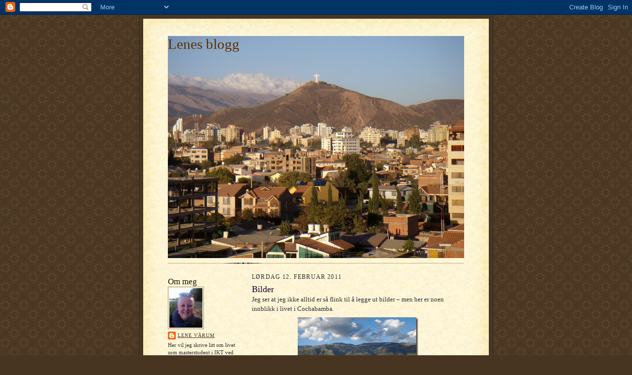

--- FILE ---
content_type: text/html; charset=UTF-8
request_url: https://lenevarum.blogspot.com/2011/02/bilder.html
body_size: 12977
content:
<!DOCTYPE html>
<html dir='ltr'>
<head>
<link href='https://www.blogger.com/static/v1/widgets/2944754296-widget_css_bundle.css' rel='stylesheet' type='text/css'/>
<meta content='text/html; charset=UTF-8' http-equiv='Content-Type'/>
<meta content='blogger' name='generator'/>
<link href='https://lenevarum.blogspot.com/favicon.ico' rel='icon' type='image/x-icon'/>
<link href='http://lenevarum.blogspot.com/2011/02/bilder.html' rel='canonical'/>
<link rel="alternate" type="application/atom+xml" title="Lenes blogg - Atom" href="https://lenevarum.blogspot.com/feeds/posts/default" />
<link rel="alternate" type="application/rss+xml" title="Lenes blogg - RSS" href="https://lenevarum.blogspot.com/feeds/posts/default?alt=rss" />
<link rel="service.post" type="application/atom+xml" title="Lenes blogg - Atom" href="https://www.blogger.com/feeds/8881964533639194510/posts/default" />

<link rel="alternate" type="application/atom+xml" title="Lenes blogg - Atom" href="https://lenevarum.blogspot.com/feeds/7347811701652429027/comments/default" />
<!--Can't find substitution for tag [blog.ieCssRetrofitLinks]-->
<link href='https://blogger.googleusercontent.com/img/b/R29vZ2xl/AVvXsEiJfxSW-Egle0SL8x6S4KjV-sakJDfv1EV82wJqUZ7F6Hn_lf3sgVB2gBPHsSQ0Ccidq84zKX8L7meaZH7r_opJCno3Bu-PRtylsIWTm6PM43AHUH_GBhxaCgmjl66iBwH_E9XUtwrroFw/?imgmax=800' rel='image_src'/>
<meta content='http://lenevarum.blogspot.com/2011/02/bilder.html' property='og:url'/>
<meta content='Bilder' property='og:title'/>
<meta content='Jeg ser at jeg ikke alltid er så flink til å legge ut bilder – men her er noen innblikk i livet i Cochabamba.     Utsikt fra stue-balkongen ...' property='og:description'/>
<meta content='https://blogger.googleusercontent.com/img/b/R29vZ2xl/AVvXsEiJfxSW-Egle0SL8x6S4KjV-sakJDfv1EV82wJqUZ7F6Hn_lf3sgVB2gBPHsSQ0Ccidq84zKX8L7meaZH7r_opJCno3Bu-PRtylsIWTm6PM43AHUH_GBhxaCgmjl66iBwH_E9XUtwrroFw/w1200-h630-p-k-no-nu/?imgmax=800' property='og:image'/>
<title>Lenes blogg: Bilder</title>
<style id='page-skin-1' type='text/css'><!--
/*
-----------------------------------------------------
Blogger Template Style Sheet
Name:     Scribe
Date:     27 Feb 2004
Updated by: Blogger Team
------------------------------------------------------ */
/* Defaults
----------------------------------------------- */
body {
margin:0;
padding:0;
font-size: small;
text-align:center;
color:#29303b;
line-height:1.3em;
background:#483521 url("https://resources.blogblog.com/blogblog/data/scribe/bg.gif") repeat;
}
blockquote {
font-style:italic;
padding:0 32px;
line-height:1.6;
margin-top:0;
margin-right:0;
margin-bottom:.6em;
margin-left:0;
}
p {
margin:0;
padding:0;
}
abbr, acronym {
cursor:help;
font-style:normal;
}
code {
font-size: 90%;
white-space:normal;
color:#666;
}
hr {display:none;}
img {border:0;}
/* Link styles */
a:link {
color:#473624;
text-decoration:underline;
}
a:visited {
color: #956839;
text-decoration:underline;
}
a:hover {
color: #956839;
text-decoration:underline;
}
a:active {
color: #956839;
}
/* Layout
----------------------------------------------- */
#outer-wrapper {
background-color:#473624;
border-left:1px solid #332A24;
border-right:1px solid #332A24;
width:700px;
margin:0px auto;
padding:8px;
text-align:center;
font: normal normal 100% Georgia, Times New Roman,Sans-Serif;;
}
#main-top {
width:700px;
height:49px;
background:#FFF3DB url("https://resources.blogblog.com/blogblog/data/scribe/bg_paper_top.jpg") no-repeat top left;
margin:0px;
padding:0px;
display:block;
}
#main-bot {
width:700px;
height:81px;
background:#FFF3DB url("https://resources.blogblog.com/blogblog/data/scribe/bg_paper_bot.jpg") no-repeat top left;
margin:0;
padding:0;
display:block;
}
#wrap2 {
width:700px;
background:#FFF3DB url("https://resources.blogblog.com/blogblog/data/scribe/bg_paper_mid.jpg") repeat-y;
margin-top: -14px;
margin-right: 0px;
margin-bottom: 0px;
margin-left: 0px;
text-align:left;
display:block;
}
#wrap3 {
padding:0 50px;
}
.Header {
}
h1 {
margin:0;
padding-top:0;
padding-right:0;
padding-bottom:6px;
padding-left:0;
font: normal normal 225% Georgia, Times New Roman,sans-serif;
color: #612e00;
}
h1 a:link {
text-decoration:none;
color: #612e00;
}
h1 a:visited {
text-decoration:none;
}
h1 a:hover {
border:0;
text-decoration:none;
}
.Header .description {
margin:0;
padding:0;
line-height:1.5em;
color: #29303B;
font: italic normal 100% Georgia, Times New Roman, sans-serif;
}
#sidebar-wrapper {
clear:left;
}
#main {
width:430px;
float:right;
padding:8px 0;
margin:0;
word-wrap: break-word; /* fix for long text breaking sidebar float in IE */
overflow: hidden;     /* fix for long non-text content breaking IE sidebar float */
}
#sidebar {
width:150px;
float:left;
padding:8px 0;
margin:0;
word-wrap: break-word; /* fix for long text breaking sidebar float in IE */
overflow: hidden;     /* fix for long non-text content breaking IE sidebar float */
}
#footer {
clear:both;
background:url("https://resources.blogblog.com/blogblog/data/scribe/divider.gif") no-repeat top left;
padding-top:10px;
_padding-top:6px; /* IE Windows target */
}
#footer p {
line-height:1.5em;
font-size:75%;
}
/* Typography :: Main entry
----------------------------------------------- */
h2.date-header {
font-weight:normal;
text-transform:uppercase;
letter-spacing:.1em;
font-size:90%;
margin:0;
padding:0;
}
.post {
margin-top:8px;
margin-right:0;
margin-bottom:24px;
margin-left:0;
}
.post h3 {
font-weight:normal;
font-size:140%;
color:#1b0431;
margin:0;
padding:0;
}
.post h3 a {
color: #1b0431;
}
.post-body p {
line-height:1.5em;
margin-top:0;
margin-right:0;
margin-bottom:.6em;
margin-left:0;
}
.post-footer {
font-family: Verdana, sans-serif;
font-size:74%;
border-top:1px solid #BFB186;
padding-top:6px;
}
.post-footer a {
margin-right: 6px;
}
.post ul {
margin:0;
padding:0;
}
.post li {
line-height:1.5em;
list-style:none;
background:url("https://resources.blogblog.com/blogblog/data/scribe/list_icon.gif") no-repeat left .3em;
vertical-align:top;
padding-top: 0;
padding-right: 0;
padding-bottom: .6em;
padding-left: 17px;
margin:0;
}
.feed-links {
clear: both;
line-height: 2.5em;
}
#blog-pager-newer-link {
float: left;
}
#blog-pager-older-link {
float: right;
}
#blog-pager {
text-align: center;
}
/* Typography :: Sidebar
----------------------------------------------- */
.sidebar h2 {
margin:0;
padding:0;
color:#211104;
font: normal normal 150% Georgia, Times New Roman,sans-serif;
}
.sidebar h2 img {
margin-bottom:-4px;
}
.sidebar .widget {
font-size:86%;
margin-top:6px;
margin-right:0;
margin-bottom:12px;
margin-left:0;
padding:0;
line-height: 1.4em;
}
.sidebar ul li {
list-style: none;
margin:0;
}
.sidebar ul {
margin-left: 0;
padding-left: 0;
}
/* Comments
----------------------------------------------- */
#comments {}
#comments h4 {
font-weight:normal;
font-size:120%;
color:#29303B;
margin:0;
padding:0;
}
#comments-block {
line-height:1.5em;
}
.comment-author {
background:url("https://resources.blogblog.com/blogblog/data/scribe/list_icon.gif") no-repeat 2px .35em;
margin:.5em 0 0;
padding-top:0;
padding-right:0;
padding-bottom:0;
padding-left:20px;
font-weight:bold;
}
.comment-body {
margin:0;
padding-top:0;
padding-right:0;
padding-bottom:0;
padding-left:20px;
}
.comment-body p {
font-size:100%;
margin-top:0;
margin-right:0;
margin-bottom:.2em;
margin-left:0;
}
.comment-footer {
color:#29303B;
font-size:74%;
margin:0 0 10px;
padding-top:0;
padding-right:0;
padding-bottom:.75em;
padding-left:20px;
}
.comment-footer a:link {
color:#473624;
text-decoration:underline;
}
.comment-footer a:visited {
color:#716E6C;
text-decoration:underline;
}
.comment-footer a:hover {
color:#956839;
text-decoration:underline;
}
.comment-footer a:active {
color:#956839;
text-decoration:none;
}
.deleted-comment {
font-style:italic;
color:gray;
}
/* Profile
----------------------------------------------- */
#main .profile-data {
display:inline;
}
.profile-datablock, .profile-textblock {
margin-top:0;
margin-right:0;
margin-bottom:4px;
margin-left:0;
}
.profile-data {
margin:0;
padding-top:0;
padding-right:8px;
padding-bottom:0;
padding-left:0;
text-transform:uppercase;
letter-spacing:.1em;
font-size:90%;
color:#211104;
}
.profile-img {
float: left;
margin-top: 0;
margin-right: 5px;
margin-bottom: 5px;
margin-left: 0;
border:1px solid #A2907D;
padding:2px;
}
#header .widget, #main .widget {
margin-bottom:12px;
padding-bottom:12px;
}
#header {
background:url("https://resources.blogblog.com/blogblog/data/scribe/divider.gif") no-repeat bottom left;
}
/** Page structure tweaks for layout editor wireframe */
body#layout #outer-wrapper {
margin-top: 0;
padding-top: 0;
}
body#layout #wrap2,
body#layout #wrap3 {
margin-top: 0;
}
body#layout #main-top {
display:none;
}

--></style>
<link href='https://www.blogger.com/dyn-css/authorization.css?targetBlogID=8881964533639194510&amp;zx=2dd94c70-7386-4bf9-9715-09d692849e90' media='none' onload='if(media!=&#39;all&#39;)media=&#39;all&#39;' rel='stylesheet'/><noscript><link href='https://www.blogger.com/dyn-css/authorization.css?targetBlogID=8881964533639194510&amp;zx=2dd94c70-7386-4bf9-9715-09d692849e90' rel='stylesheet'/></noscript>
<meta name='google-adsense-platform-account' content='ca-host-pub-1556223355139109'/>
<meta name='google-adsense-platform-domain' content='blogspot.com'/>

</head>
<body>
<div class='navbar section' id='navbar'><div class='widget Navbar' data-version='1' id='Navbar1'><script type="text/javascript">
    function setAttributeOnload(object, attribute, val) {
      if(window.addEventListener) {
        window.addEventListener('load',
          function(){ object[attribute] = val; }, false);
      } else {
        window.attachEvent('onload', function(){ object[attribute] = val; });
      }
    }
  </script>
<div id="navbar-iframe-container"></div>
<script type="text/javascript" src="https://apis.google.com/js/platform.js"></script>
<script type="text/javascript">
      gapi.load("gapi.iframes:gapi.iframes.style.bubble", function() {
        if (gapi.iframes && gapi.iframes.getContext) {
          gapi.iframes.getContext().openChild({
              url: 'https://www.blogger.com/navbar/8881964533639194510?po\x3d7347811701652429027\x26origin\x3dhttps://lenevarum.blogspot.com',
              where: document.getElementById("navbar-iframe-container"),
              id: "navbar-iframe"
          });
        }
      });
    </script><script type="text/javascript">
(function() {
var script = document.createElement('script');
script.type = 'text/javascript';
script.src = '//pagead2.googlesyndication.com/pagead/js/google_top_exp.js';
var head = document.getElementsByTagName('head')[0];
if (head) {
head.appendChild(script);
}})();
</script>
</div></div>
<div id='outer-wrapper'>
<div id='main-top'></div>
<!-- placeholder for image -->
<div id='wrap2'><div id='wrap3'>
<div class='header section' id='header'><div class='widget Header' data-version='1' id='Header1'>
<div id='header-inner' style='background-image: url("https://blogger.googleusercontent.com/img/b/R29vZ2xl/AVvXsEj6k3uqxI6qzo0-ZMEIKxrWnW8j3ifF2LhT0JqYDK7eZ2Z4Q0ymB0NGNfNPamp-C8-mMb546Q-DTfJgPyrCPyFZQX04H_X98iwA7PJ3UA3wNlZ1k4q-d515oYmFGb7nkZtCbpRqBj5LhbE/s600/DSCN1017.JPG"); background-position: left; min-height: 450px; _height: 450px; background-repeat: no-repeat; '>
<div class='titlewrapper' style='background: transparent'>
<h1 class='title' style='background: transparent; border-width: 0px'>
<a href='https://lenevarum.blogspot.com/'>
Lenes blogg
</a>
</h1>
</div>
<div class='descriptionwrapper'>
<p class='description'><span>
</span></p>
</div>
</div>
</div></div>
<div id='crosscol-wrapper' style='text-align:center'>
<div class='crosscol no-items section' id='crosscol'></div>
</div>
<div id='sidebar-wrapper'>
<div class='sidebar section' id='sidebar'><div class='widget Profile' data-version='1' id='Profile1'>
<h2>Om meg</h2>
<div class='widget-content'>
<a href='https://www.blogger.com/profile/06276109292425956114'><img alt='Bildet mitt' class='profile-img' height='80' src='//blogger.googleusercontent.com/img/b/R29vZ2xl/AVvXsEh2IKWbjiYzvMFDygWOD1TZ5TACqS6GXvRO8kHT2lol2IvmctXpJKUODSHf4zMgH1khCLznYsTio_E4SS1ABgTX6P1_2QjNnqoSZa-1t-fVYWbO8K8F2ixXIVauWlsF9g/s220/Lene+profil+blogg.bmp' width='67'/></a>
<dl class='profile-datablock'>
<dt class='profile-data'>
<a class='profile-name-link g-profile' href='https://www.blogger.com/profile/06276109292425956114' rel='author' style='background-image: url(//www.blogger.com/img/logo-16.png);'>
Lene Vårum
</a>
</dt>
<dd class='profile-textblock'>Her vil jeg skrive litt om livet som masterstudent i IKT ved Høgskolen i Oslo og Akershus.</dd>
</dl>
<a class='profile-link' href='https://www.blogger.com/profile/06276109292425956114' rel='author'>Vis hele profilen min</a>
<div class='clear'></div>
</div>
</div><div class='widget BlogArchive' data-version='1' id='BlogArchive1'>
<h2>Bloggarkiv</h2>
<div class='widget-content'>
<div id='ArchiveList'>
<div id='BlogArchive1_ArchiveList'>
<ul class='hierarchy'>
<li class='archivedate collapsed'>
<a class='toggle' href='javascript:void(0)'>
<span class='zippy'>

        &#9658;&#160;
      
</span>
</a>
<a class='post-count-link' href='https://lenevarum.blogspot.com/2014/'>
2014
</a>
<span class='post-count' dir='ltr'>(4)</span>
<ul class='hierarchy'>
<li class='archivedate collapsed'>
<a class='toggle' href='javascript:void(0)'>
<span class='zippy'>

        &#9658;&#160;
      
</span>
</a>
<a class='post-count-link' href='https://lenevarum.blogspot.com/2014/06/'>
juni
</a>
<span class='post-count' dir='ltr'>(1)</span>
</li>
</ul>
<ul class='hierarchy'>
<li class='archivedate collapsed'>
<a class='toggle' href='javascript:void(0)'>
<span class='zippy'>

        &#9658;&#160;
      
</span>
</a>
<a class='post-count-link' href='https://lenevarum.blogspot.com/2014/03/'>
mars
</a>
<span class='post-count' dir='ltr'>(2)</span>
</li>
</ul>
<ul class='hierarchy'>
<li class='archivedate collapsed'>
<a class='toggle' href='javascript:void(0)'>
<span class='zippy'>

        &#9658;&#160;
      
</span>
</a>
<a class='post-count-link' href='https://lenevarum.blogspot.com/2014/02/'>
februar
</a>
<span class='post-count' dir='ltr'>(1)</span>
</li>
</ul>
</li>
</ul>
<ul class='hierarchy'>
<li class='archivedate collapsed'>
<a class='toggle' href='javascript:void(0)'>
<span class='zippy'>

        &#9658;&#160;
      
</span>
</a>
<a class='post-count-link' href='https://lenevarum.blogspot.com/2013/'>
2013
</a>
<span class='post-count' dir='ltr'>(20)</span>
<ul class='hierarchy'>
<li class='archivedate collapsed'>
<a class='toggle' href='javascript:void(0)'>
<span class='zippy'>

        &#9658;&#160;
      
</span>
</a>
<a class='post-count-link' href='https://lenevarum.blogspot.com/2013/12/'>
desember
</a>
<span class='post-count' dir='ltr'>(2)</span>
</li>
</ul>
<ul class='hierarchy'>
<li class='archivedate collapsed'>
<a class='toggle' href='javascript:void(0)'>
<span class='zippy'>

        &#9658;&#160;
      
</span>
</a>
<a class='post-count-link' href='https://lenevarum.blogspot.com/2013/11/'>
november
</a>
<span class='post-count' dir='ltr'>(2)</span>
</li>
</ul>
<ul class='hierarchy'>
<li class='archivedate collapsed'>
<a class='toggle' href='javascript:void(0)'>
<span class='zippy'>

        &#9658;&#160;
      
</span>
</a>
<a class='post-count-link' href='https://lenevarum.blogspot.com/2013/05/'>
mai
</a>
<span class='post-count' dir='ltr'>(3)</span>
</li>
</ul>
<ul class='hierarchy'>
<li class='archivedate collapsed'>
<a class='toggle' href='javascript:void(0)'>
<span class='zippy'>

        &#9658;&#160;
      
</span>
</a>
<a class='post-count-link' href='https://lenevarum.blogspot.com/2013/04/'>
april
</a>
<span class='post-count' dir='ltr'>(3)</span>
</li>
</ul>
<ul class='hierarchy'>
<li class='archivedate collapsed'>
<a class='toggle' href='javascript:void(0)'>
<span class='zippy'>

        &#9658;&#160;
      
</span>
</a>
<a class='post-count-link' href='https://lenevarum.blogspot.com/2013/03/'>
mars
</a>
<span class='post-count' dir='ltr'>(3)</span>
</li>
</ul>
<ul class='hierarchy'>
<li class='archivedate collapsed'>
<a class='toggle' href='javascript:void(0)'>
<span class='zippy'>

        &#9658;&#160;
      
</span>
</a>
<a class='post-count-link' href='https://lenevarum.blogspot.com/2013/02/'>
februar
</a>
<span class='post-count' dir='ltr'>(1)</span>
</li>
</ul>
<ul class='hierarchy'>
<li class='archivedate collapsed'>
<a class='toggle' href='javascript:void(0)'>
<span class='zippy'>

        &#9658;&#160;
      
</span>
</a>
<a class='post-count-link' href='https://lenevarum.blogspot.com/2013/01/'>
januar
</a>
<span class='post-count' dir='ltr'>(6)</span>
</li>
</ul>
</li>
</ul>
<ul class='hierarchy'>
<li class='archivedate collapsed'>
<a class='toggle' href='javascript:void(0)'>
<span class='zippy'>

        &#9658;&#160;
      
</span>
</a>
<a class='post-count-link' href='https://lenevarum.blogspot.com/2012/'>
2012
</a>
<span class='post-count' dir='ltr'>(58)</span>
<ul class='hierarchy'>
<li class='archivedate collapsed'>
<a class='toggle' href='javascript:void(0)'>
<span class='zippy'>

        &#9658;&#160;
      
</span>
</a>
<a class='post-count-link' href='https://lenevarum.blogspot.com/2012/12/'>
desember
</a>
<span class='post-count' dir='ltr'>(6)</span>
</li>
</ul>
<ul class='hierarchy'>
<li class='archivedate collapsed'>
<a class='toggle' href='javascript:void(0)'>
<span class='zippy'>

        &#9658;&#160;
      
</span>
</a>
<a class='post-count-link' href='https://lenevarum.blogspot.com/2012/11/'>
november
</a>
<span class='post-count' dir='ltr'>(4)</span>
</li>
</ul>
<ul class='hierarchy'>
<li class='archivedate collapsed'>
<a class='toggle' href='javascript:void(0)'>
<span class='zippy'>

        &#9658;&#160;
      
</span>
</a>
<a class='post-count-link' href='https://lenevarum.blogspot.com/2012/10/'>
oktober
</a>
<span class='post-count' dir='ltr'>(4)</span>
</li>
</ul>
<ul class='hierarchy'>
<li class='archivedate collapsed'>
<a class='toggle' href='javascript:void(0)'>
<span class='zippy'>

        &#9658;&#160;
      
</span>
</a>
<a class='post-count-link' href='https://lenevarum.blogspot.com/2012/09/'>
september
</a>
<span class='post-count' dir='ltr'>(4)</span>
</li>
</ul>
<ul class='hierarchy'>
<li class='archivedate collapsed'>
<a class='toggle' href='javascript:void(0)'>
<span class='zippy'>

        &#9658;&#160;
      
</span>
</a>
<a class='post-count-link' href='https://lenevarum.blogspot.com/2012/08/'>
august
</a>
<span class='post-count' dir='ltr'>(6)</span>
</li>
</ul>
<ul class='hierarchy'>
<li class='archivedate collapsed'>
<a class='toggle' href='javascript:void(0)'>
<span class='zippy'>

        &#9658;&#160;
      
</span>
</a>
<a class='post-count-link' href='https://lenevarum.blogspot.com/2012/07/'>
juli
</a>
<span class='post-count' dir='ltr'>(7)</span>
</li>
</ul>
<ul class='hierarchy'>
<li class='archivedate collapsed'>
<a class='toggle' href='javascript:void(0)'>
<span class='zippy'>

        &#9658;&#160;
      
</span>
</a>
<a class='post-count-link' href='https://lenevarum.blogspot.com/2012/06/'>
juni
</a>
<span class='post-count' dir='ltr'>(6)</span>
</li>
</ul>
<ul class='hierarchy'>
<li class='archivedate collapsed'>
<a class='toggle' href='javascript:void(0)'>
<span class='zippy'>

        &#9658;&#160;
      
</span>
</a>
<a class='post-count-link' href='https://lenevarum.blogspot.com/2012/05/'>
mai
</a>
<span class='post-count' dir='ltr'>(7)</span>
</li>
</ul>
<ul class='hierarchy'>
<li class='archivedate collapsed'>
<a class='toggle' href='javascript:void(0)'>
<span class='zippy'>

        &#9658;&#160;
      
</span>
</a>
<a class='post-count-link' href='https://lenevarum.blogspot.com/2012/04/'>
april
</a>
<span class='post-count' dir='ltr'>(2)</span>
</li>
</ul>
<ul class='hierarchy'>
<li class='archivedate collapsed'>
<a class='toggle' href='javascript:void(0)'>
<span class='zippy'>

        &#9658;&#160;
      
</span>
</a>
<a class='post-count-link' href='https://lenevarum.blogspot.com/2012/03/'>
mars
</a>
<span class='post-count' dir='ltr'>(6)</span>
</li>
</ul>
<ul class='hierarchy'>
<li class='archivedate collapsed'>
<a class='toggle' href='javascript:void(0)'>
<span class='zippy'>

        &#9658;&#160;
      
</span>
</a>
<a class='post-count-link' href='https://lenevarum.blogspot.com/2012/02/'>
februar
</a>
<span class='post-count' dir='ltr'>(4)</span>
</li>
</ul>
<ul class='hierarchy'>
<li class='archivedate collapsed'>
<a class='toggle' href='javascript:void(0)'>
<span class='zippy'>

        &#9658;&#160;
      
</span>
</a>
<a class='post-count-link' href='https://lenevarum.blogspot.com/2012/01/'>
januar
</a>
<span class='post-count' dir='ltr'>(2)</span>
</li>
</ul>
</li>
</ul>
<ul class='hierarchy'>
<li class='archivedate expanded'>
<a class='toggle' href='javascript:void(0)'>
<span class='zippy toggle-open'>

        &#9660;&#160;
      
</span>
</a>
<a class='post-count-link' href='https://lenevarum.blogspot.com/2011/'>
2011
</a>
<span class='post-count' dir='ltr'>(69)</span>
<ul class='hierarchy'>
<li class='archivedate collapsed'>
<a class='toggle' href='javascript:void(0)'>
<span class='zippy'>

        &#9658;&#160;
      
</span>
</a>
<a class='post-count-link' href='https://lenevarum.blogspot.com/2011/12/'>
desember
</a>
<span class='post-count' dir='ltr'>(4)</span>
</li>
</ul>
<ul class='hierarchy'>
<li class='archivedate collapsed'>
<a class='toggle' href='javascript:void(0)'>
<span class='zippy'>

        &#9658;&#160;
      
</span>
</a>
<a class='post-count-link' href='https://lenevarum.blogspot.com/2011/11/'>
november
</a>
<span class='post-count' dir='ltr'>(3)</span>
</li>
</ul>
<ul class='hierarchy'>
<li class='archivedate collapsed'>
<a class='toggle' href='javascript:void(0)'>
<span class='zippy'>

        &#9658;&#160;
      
</span>
</a>
<a class='post-count-link' href='https://lenevarum.blogspot.com/2011/10/'>
oktober
</a>
<span class='post-count' dir='ltr'>(6)</span>
</li>
</ul>
<ul class='hierarchy'>
<li class='archivedate collapsed'>
<a class='toggle' href='javascript:void(0)'>
<span class='zippy'>

        &#9658;&#160;
      
</span>
</a>
<a class='post-count-link' href='https://lenevarum.blogspot.com/2011/09/'>
september
</a>
<span class='post-count' dir='ltr'>(6)</span>
</li>
</ul>
<ul class='hierarchy'>
<li class='archivedate collapsed'>
<a class='toggle' href='javascript:void(0)'>
<span class='zippy'>

        &#9658;&#160;
      
</span>
</a>
<a class='post-count-link' href='https://lenevarum.blogspot.com/2011/08/'>
august
</a>
<span class='post-count' dir='ltr'>(5)</span>
</li>
</ul>
<ul class='hierarchy'>
<li class='archivedate collapsed'>
<a class='toggle' href='javascript:void(0)'>
<span class='zippy'>

        &#9658;&#160;
      
</span>
</a>
<a class='post-count-link' href='https://lenevarum.blogspot.com/2011/07/'>
juli
</a>
<span class='post-count' dir='ltr'>(8)</span>
</li>
</ul>
<ul class='hierarchy'>
<li class='archivedate collapsed'>
<a class='toggle' href='javascript:void(0)'>
<span class='zippy'>

        &#9658;&#160;
      
</span>
</a>
<a class='post-count-link' href='https://lenevarum.blogspot.com/2011/06/'>
juni
</a>
<span class='post-count' dir='ltr'>(4)</span>
</li>
</ul>
<ul class='hierarchy'>
<li class='archivedate collapsed'>
<a class='toggle' href='javascript:void(0)'>
<span class='zippy'>

        &#9658;&#160;
      
</span>
</a>
<a class='post-count-link' href='https://lenevarum.blogspot.com/2011/05/'>
mai
</a>
<span class='post-count' dir='ltr'>(6)</span>
</li>
</ul>
<ul class='hierarchy'>
<li class='archivedate collapsed'>
<a class='toggle' href='javascript:void(0)'>
<span class='zippy'>

        &#9658;&#160;
      
</span>
</a>
<a class='post-count-link' href='https://lenevarum.blogspot.com/2011/04/'>
april
</a>
<span class='post-count' dir='ltr'>(4)</span>
</li>
</ul>
<ul class='hierarchy'>
<li class='archivedate collapsed'>
<a class='toggle' href='javascript:void(0)'>
<span class='zippy'>

        &#9658;&#160;
      
</span>
</a>
<a class='post-count-link' href='https://lenevarum.blogspot.com/2011/03/'>
mars
</a>
<span class='post-count' dir='ltr'>(6)</span>
</li>
</ul>
<ul class='hierarchy'>
<li class='archivedate expanded'>
<a class='toggle' href='javascript:void(0)'>
<span class='zippy toggle-open'>

        &#9660;&#160;
      
</span>
</a>
<a class='post-count-link' href='https://lenevarum.blogspot.com/2011/02/'>
februar
</a>
<span class='post-count' dir='ltr'>(8)</span>
<ul class='posts'>
<li><a href='https://lenevarum.blogspot.com/2011/02/dagligliv.html'>Dagligliv</a></li>
<li><a href='https://lenevarum.blogspot.com/2011/02/streik.html'>Streik</a></li>
<li><a href='https://lenevarum.blogspot.com/2011/02/sndagstur.html'>Søndagstur</a></li>
<li><a href='https://lenevarum.blogspot.com/2011/02/ut-pa-tur.html'>Ut på tur</a></li>
<li><a href='https://lenevarum.blogspot.com/2011/02/bilder.html'>Bilder</a></li>
<li><a href='https://lenevarum.blogspot.com/2011/02/regnvr.html'>Regnvær</a></li>
<li><a href='https://lenevarum.blogspot.com/2011/02/tid.html'>Tid</a></li>
<li><a href='https://lenevarum.blogspot.com/2011/02/gledesmelding.html'>Gledesmelding</a></li>
</ul>
</li>
</ul>
<ul class='hierarchy'>
<li class='archivedate collapsed'>
<a class='toggle' href='javascript:void(0)'>
<span class='zippy'>

        &#9658;&#160;
      
</span>
</a>
<a class='post-count-link' href='https://lenevarum.blogspot.com/2011/01/'>
januar
</a>
<span class='post-count' dir='ltr'>(9)</span>
</li>
</ul>
</li>
</ul>
<ul class='hierarchy'>
<li class='archivedate collapsed'>
<a class='toggle' href='javascript:void(0)'>
<span class='zippy'>

        &#9658;&#160;
      
</span>
</a>
<a class='post-count-link' href='https://lenevarum.blogspot.com/2010/'>
2010
</a>
<span class='post-count' dir='ltr'>(99)</span>
<ul class='hierarchy'>
<li class='archivedate collapsed'>
<a class='toggle' href='javascript:void(0)'>
<span class='zippy'>

        &#9658;&#160;
      
</span>
</a>
<a class='post-count-link' href='https://lenevarum.blogspot.com/2010/12/'>
desember
</a>
<span class='post-count' dir='ltr'>(9)</span>
</li>
</ul>
<ul class='hierarchy'>
<li class='archivedate collapsed'>
<a class='toggle' href='javascript:void(0)'>
<span class='zippy'>

        &#9658;&#160;
      
</span>
</a>
<a class='post-count-link' href='https://lenevarum.blogspot.com/2010/11/'>
november
</a>
<span class='post-count' dir='ltr'>(4)</span>
</li>
</ul>
<ul class='hierarchy'>
<li class='archivedate collapsed'>
<a class='toggle' href='javascript:void(0)'>
<span class='zippy'>

        &#9658;&#160;
      
</span>
</a>
<a class='post-count-link' href='https://lenevarum.blogspot.com/2010/10/'>
oktober
</a>
<span class='post-count' dir='ltr'>(3)</span>
</li>
</ul>
<ul class='hierarchy'>
<li class='archivedate collapsed'>
<a class='toggle' href='javascript:void(0)'>
<span class='zippy'>

        &#9658;&#160;
      
</span>
</a>
<a class='post-count-link' href='https://lenevarum.blogspot.com/2010/09/'>
september
</a>
<span class='post-count' dir='ltr'>(3)</span>
</li>
</ul>
<ul class='hierarchy'>
<li class='archivedate collapsed'>
<a class='toggle' href='javascript:void(0)'>
<span class='zippy'>

        &#9658;&#160;
      
</span>
</a>
<a class='post-count-link' href='https://lenevarum.blogspot.com/2010/08/'>
august
</a>
<span class='post-count' dir='ltr'>(13)</span>
</li>
</ul>
<ul class='hierarchy'>
<li class='archivedate collapsed'>
<a class='toggle' href='javascript:void(0)'>
<span class='zippy'>

        &#9658;&#160;
      
</span>
</a>
<a class='post-count-link' href='https://lenevarum.blogspot.com/2010/07/'>
juli
</a>
<span class='post-count' dir='ltr'>(10)</span>
</li>
</ul>
<ul class='hierarchy'>
<li class='archivedate collapsed'>
<a class='toggle' href='javascript:void(0)'>
<span class='zippy'>

        &#9658;&#160;
      
</span>
</a>
<a class='post-count-link' href='https://lenevarum.blogspot.com/2010/06/'>
juni
</a>
<span class='post-count' dir='ltr'>(9)</span>
</li>
</ul>
<ul class='hierarchy'>
<li class='archivedate collapsed'>
<a class='toggle' href='javascript:void(0)'>
<span class='zippy'>

        &#9658;&#160;
      
</span>
</a>
<a class='post-count-link' href='https://lenevarum.blogspot.com/2010/05/'>
mai
</a>
<span class='post-count' dir='ltr'>(10)</span>
</li>
</ul>
<ul class='hierarchy'>
<li class='archivedate collapsed'>
<a class='toggle' href='javascript:void(0)'>
<span class='zippy'>

        &#9658;&#160;
      
</span>
</a>
<a class='post-count-link' href='https://lenevarum.blogspot.com/2010/04/'>
april
</a>
<span class='post-count' dir='ltr'>(7)</span>
</li>
</ul>
<ul class='hierarchy'>
<li class='archivedate collapsed'>
<a class='toggle' href='javascript:void(0)'>
<span class='zippy'>

        &#9658;&#160;
      
</span>
</a>
<a class='post-count-link' href='https://lenevarum.blogspot.com/2010/03/'>
mars
</a>
<span class='post-count' dir='ltr'>(10)</span>
</li>
</ul>
<ul class='hierarchy'>
<li class='archivedate collapsed'>
<a class='toggle' href='javascript:void(0)'>
<span class='zippy'>

        &#9658;&#160;
      
</span>
</a>
<a class='post-count-link' href='https://lenevarum.blogspot.com/2010/02/'>
februar
</a>
<span class='post-count' dir='ltr'>(11)</span>
</li>
</ul>
<ul class='hierarchy'>
<li class='archivedate collapsed'>
<a class='toggle' href='javascript:void(0)'>
<span class='zippy'>

        &#9658;&#160;
      
</span>
</a>
<a class='post-count-link' href='https://lenevarum.blogspot.com/2010/01/'>
januar
</a>
<span class='post-count' dir='ltr'>(10)</span>
</li>
</ul>
</li>
</ul>
<ul class='hierarchy'>
<li class='archivedate collapsed'>
<a class='toggle' href='javascript:void(0)'>
<span class='zippy'>

        &#9658;&#160;
      
</span>
</a>
<a class='post-count-link' href='https://lenevarum.blogspot.com/2009/'>
2009
</a>
<span class='post-count' dir='ltr'>(30)</span>
<ul class='hierarchy'>
<li class='archivedate collapsed'>
<a class='toggle' href='javascript:void(0)'>
<span class='zippy'>

        &#9658;&#160;
      
</span>
</a>
<a class='post-count-link' href='https://lenevarum.blogspot.com/2009/12/'>
desember
</a>
<span class='post-count' dir='ltr'>(6)</span>
</li>
</ul>
<ul class='hierarchy'>
<li class='archivedate collapsed'>
<a class='toggle' href='javascript:void(0)'>
<span class='zippy'>

        &#9658;&#160;
      
</span>
</a>
<a class='post-count-link' href='https://lenevarum.blogspot.com/2009/11/'>
november
</a>
<span class='post-count' dir='ltr'>(6)</span>
</li>
</ul>
<ul class='hierarchy'>
<li class='archivedate collapsed'>
<a class='toggle' href='javascript:void(0)'>
<span class='zippy'>

        &#9658;&#160;
      
</span>
</a>
<a class='post-count-link' href='https://lenevarum.blogspot.com/2009/10/'>
oktober
</a>
<span class='post-count' dir='ltr'>(6)</span>
</li>
</ul>
<ul class='hierarchy'>
<li class='archivedate collapsed'>
<a class='toggle' href='javascript:void(0)'>
<span class='zippy'>

        &#9658;&#160;
      
</span>
</a>
<a class='post-count-link' href='https://lenevarum.blogspot.com/2009/09/'>
september
</a>
<span class='post-count' dir='ltr'>(6)</span>
</li>
</ul>
<ul class='hierarchy'>
<li class='archivedate collapsed'>
<a class='toggle' href='javascript:void(0)'>
<span class='zippy'>

        &#9658;&#160;
      
</span>
</a>
<a class='post-count-link' href='https://lenevarum.blogspot.com/2009/08/'>
august
</a>
<span class='post-count' dir='ltr'>(2)</span>
</li>
</ul>
<ul class='hierarchy'>
<li class='archivedate collapsed'>
<a class='toggle' href='javascript:void(0)'>
<span class='zippy'>

        &#9658;&#160;
      
</span>
</a>
<a class='post-count-link' href='https://lenevarum.blogspot.com/2009/07/'>
juli
</a>
<span class='post-count' dir='ltr'>(2)</span>
</li>
</ul>
<ul class='hierarchy'>
<li class='archivedate collapsed'>
<a class='toggle' href='javascript:void(0)'>
<span class='zippy'>

        &#9658;&#160;
      
</span>
</a>
<a class='post-count-link' href='https://lenevarum.blogspot.com/2009/06/'>
juni
</a>
<span class='post-count' dir='ltr'>(1)</span>
</li>
</ul>
<ul class='hierarchy'>
<li class='archivedate collapsed'>
<a class='toggle' href='javascript:void(0)'>
<span class='zippy'>

        &#9658;&#160;
      
</span>
</a>
<a class='post-count-link' href='https://lenevarum.blogspot.com/2009/05/'>
mai
</a>
<span class='post-count' dir='ltr'>(1)</span>
</li>
</ul>
</li>
</ul>
</div>
</div>
<div class='clear'></div>
</div>
</div><div class='widget Label' data-version='1' id='Label1'>
<h2>Etiketter</h2>
<div class='widget-content list-label-widget-content'>
<ul>
<li>
<a dir='ltr' href='https://lenevarum.blogspot.com/search/label/Acacio'>Acacio</a>
<span dir='ltr'>(1)</span>
</li>
<li>
<a dir='ltr' href='https://lenevarum.blogspot.com/search/label/Ambalavao'>Ambalavao</a>
<span dir='ltr'>(1)</span>
</li>
<li>
<a dir='ltr' href='https://lenevarum.blogspot.com/search/label/Antsirabe'>Antsirabe</a>
<span dir='ltr'>(2)</span>
</li>
<li>
<a dir='ltr' href='https://lenevarum.blogspot.com/search/label/Bolivia'>Bolivia</a>
<span dir='ltr'>(2)</span>
</li>
<li>
<a dir='ltr' href='https://lenevarum.blogspot.com/search/label/Flytting'>Flytting</a>
<span dir='ltr'>(1)</span>
</li>
<li>
<a dir='ltr' href='https://lenevarum.blogspot.com/search/label/Fredskorpset'>Fredskorpset</a>
<span dir='ltr'>(1)</span>
</li>
<li>
<a dir='ltr' href='https://lenevarum.blogspot.com/search/label/Musikk'>Musikk</a>
<span dir='ltr'>(1)</span>
</li>
<li>
<a dir='ltr' href='https://lenevarum.blogspot.com/search/label/SFM'>SFM</a>
<span dir='ltr'>(1)</span>
</li>
</ul>
<div class='clear'></div>
</div>
</div><div class='widget BlogList' data-version='1' id='BlogList1'>
<h2 class='title'>Min bloggliste</h2>
<div class='widget-content'>
<div class='blog-list-container' id='BlogList1_container'>
<ul id='BlogList1_blogs'>
<li style='display: block;'>
<div class='blog-icon'>
<img data-lateloadsrc='https://lh3.googleusercontent.com/blogger_img_proxy/AEn0k_tvhr9EkGqD1VYgqNuicOMrq0vH3dpExdmI2-Me1b-KDJrieRj0ohHJbvtTiPo_k693k1Md29lOCxC7mvcJLIsYQmS4RwJVXCarsC4K1tsATNw=s16-w16-h16' height='16' width='16'/>
</div>
<div class='blog-content'>
<div class='blog-title'>
<a href='http://boliviadraaper.blogspot.com/' target='_blank'>
Boliviadråper</a>
</div>
<div class='item-content'>
<span class='item-title'>
<a href='http://boliviadraaper.blogspot.com/2019/09/arsmte-i-drapen-lrdag-den-21.html' target='_blank'>
</a>
</span>
<div class='item-time'>
for 6 år siden
</div>
</div>
</div>
<div style='clear: both;'></div>
</li>
<li style='display: block;'>
<div class='blog-icon'>
<img data-lateloadsrc='https://lh3.googleusercontent.com/blogger_img_proxy/AEn0k_vb5ZYuyvwj55txwCpWhLtHztsShs8sXR1pbsynwWqZSs6fecKP-Bf9w3gdI9vZFfP5xEms5GTuEUBqMiU04wFpsWf9HMfF8B8wUmkhPtE=s16-w16-h16' height='16' width='16'/>
</div>
<div class='blog-content'>
<div class='blog-title'>
<a href='http://ohmaibolivia.blogspot.com/' target='_blank'>
Ohma i Bolivia</a>
</div>
<div class='item-content'>
<span class='item-title'>
<a href='http://ohmaibolivia.blogspot.com/2013/07/ny-utreise-og-ny-blogg.html' target='_blank'>
Ny utreise og ny blogg
</a>
</span>
<div class='item-time'>
for 12 år siden
</div>
</div>
</div>
<div style='clear: both;'></div>
</li>
<li style='display: block;'>
<div class='blog-icon'>
<img data-lateloadsrc='https://lh3.googleusercontent.com/blogger_img_proxy/AEn0k_unhbQgYw8u6BDzlRGhFuaQ0Vb5kvmcd-b0dA4SdzEKFsIc3YX_Dq7Iy1AgZ7hGbCmbYYHLpEEnEq8tjyXL-mSHv0pDcwmZLDSSg3OkTdY=s16-w16-h16' height='16' width='16'/>
</div>
<div class='blog-content'>
<div class='blog-title'>
<a href='http://annestoelen.blogspot.com/' target='_blank'>
Anne</a>
</div>
<div class='item-content'>
<span class='item-title'>
<a href='http://annestoelen.blogspot.com/2012/02/dagdrmmer-og-konkrete-planer.html' target='_blank'>
dagdrømmer og konkrete planer
</a>
</span>
<div class='item-time'>
for 13 år siden
</div>
</div>
</div>
<div style='clear: both;'></div>
</li>
<li style='display: block;'>
<div class='blog-icon'>
<img data-lateloadsrc='https://lh3.googleusercontent.com/blogger_img_proxy/AEn0k_uTeJOhwnQdgPTXDwoPmm7rqku7BuEknU-Bt7igIZiYPEdG95W6B6u8lGEkZ6cpZQnLiVPpRrSfILRgmDKXaEJHEwQJjv07Jy03rR3zq_I=s16-w16-h16' height='16' width='16'/>
</div>
<div class='blog-content'>
<div class='blog-title'>
<a href='http://tantebertha.blogspot.com/' target='_blank'>
Tante Berthas blogg</a>
</div>
<div class='item-content'>
<span class='item-title'>
<a href='http://tantebertha.blogspot.com/2011/10/enrichment.html' target='_blank'>
Enrichment
</a>
</span>
<div class='item-time'>
for 14 år siden
</div>
</div>
</div>
<div style='clear: both;'></div>
</li>
</ul>
<div class='clear'></div>
</div>
</div>
</div><div class='widget Followers' data-version='1' id='Followers1'>
<h2 class='title'>Følgere</h2>
<div class='widget-content'>
<div id='Followers1-wrapper'>
<div style='margin-right:2px;'>
<div><script type="text/javascript" src="https://apis.google.com/js/platform.js"></script>
<div id="followers-iframe-container"></div>
<script type="text/javascript">
    window.followersIframe = null;
    function followersIframeOpen(url) {
      gapi.load("gapi.iframes", function() {
        if (gapi.iframes && gapi.iframes.getContext) {
          window.followersIframe = gapi.iframes.getContext().openChild({
            url: url,
            where: document.getElementById("followers-iframe-container"),
            messageHandlersFilter: gapi.iframes.CROSS_ORIGIN_IFRAMES_FILTER,
            messageHandlers: {
              '_ready': function(obj) {
                window.followersIframe.getIframeEl().height = obj.height;
              },
              'reset': function() {
                window.followersIframe.close();
                followersIframeOpen("https://www.blogger.com/followers/frame/8881964533639194510?colors\x3dCgt0cmFuc3BhcmVudBILdHJhbnNwYXJlbnQaByMyOTMwM2IiByMwMDAwMDAqByNGRkZGRkYyByMwMDAwMDA6ByMyOTMwM2JCByMwMDAwMDBKByMwMDAwMDBSByNGRkZGRkZaC3RyYW5zcGFyZW50\x26pageSize\x3d21\x26hl\x3dno\x26origin\x3dhttps://lenevarum.blogspot.com");
              },
              'open': function(url) {
                window.followersIframe.close();
                followersIframeOpen(url);
              }
            }
          });
        }
      });
    }
    followersIframeOpen("https://www.blogger.com/followers/frame/8881964533639194510?colors\x3dCgt0cmFuc3BhcmVudBILdHJhbnNwYXJlbnQaByMyOTMwM2IiByMwMDAwMDAqByNGRkZGRkYyByMwMDAwMDA6ByMyOTMwM2JCByMwMDAwMDBKByMwMDAwMDBSByNGRkZGRkZaC3RyYW5zcGFyZW50\x26pageSize\x3d21\x26hl\x3dno\x26origin\x3dhttps://lenevarum.blogspot.com");
  </script></div>
</div>
</div>
<div class='clear'></div>
</div>
</div></div>
</div>
<div class='main section' id='main'><div class='widget Blog' data-version='1' id='Blog1'>
<div class='blog-posts hfeed'>

          <div class="date-outer">
        
<h2 class='date-header'><span>lørdag 12. februar 2011</span></h2>

          <div class="date-posts">
        
<div class='post-outer'>
<div class='post hentry uncustomized-post-template' itemprop='blogPost' itemscope='itemscope' itemtype='http://schema.org/BlogPosting'>
<meta content='https://blogger.googleusercontent.com/img/b/R29vZ2xl/AVvXsEiJfxSW-Egle0SL8x6S4KjV-sakJDfv1EV82wJqUZ7F6Hn_lf3sgVB2gBPHsSQ0Ccidq84zKX8L7meaZH7r_opJCno3Bu-PRtylsIWTm6PM43AHUH_GBhxaCgmjl66iBwH_E9XUtwrroFw/?imgmax=800' itemprop='image_url'/>
<meta content='8881964533639194510' itemprop='blogId'/>
<meta content='7347811701652429027' itemprop='postId'/>
<a name='7347811701652429027'></a>
<h3 class='post-title entry-title' itemprop='name'>
Bilder
</h3>
<div class='post-header'>
<div class='post-header-line-1'></div>
</div>
<div class='post-body entry-content' id='post-body-7347811701652429027' itemprop='description articleBody'>
<p>Jeg ser at jeg ikke alltid er så flink til å legge ut bilder &#8211; men her er noen innblikk i livet i Cochabamba.</p>  <p><a href="https://blogger.googleusercontent.com/img/b/R29vZ2xl/AVvXsEhS1AnteWyFznasD-PybGMoFIzBITXggCOuROqpG4IKZ0X3-dpAcG4MeFla6quFSWdW5H51ATZBkztKsneLaTFSu2Z9yTRuiC7GLtY-ghQBhOVkQP8a1YlN5yqFJnco-i4Y4wOVGvtR2NE/s1600-h/P2120277%5B2%5D.jpg"><img alt="P2120277" border="0" height="184" src="https://blogger.googleusercontent.com/img/b/R29vZ2xl/AVvXsEiJfxSW-Egle0SL8x6S4KjV-sakJDfv1EV82wJqUZ7F6Hn_lf3sgVB2gBPHsSQ0Ccidq84zKX8L7meaZH7r_opJCno3Bu-PRtylsIWTm6PM43AHUH_GBhxaCgmjl66iBwH_E9XUtwrroFw/?imgmax=800" style="border-bottom: 0px; border-left: 0px; display: block; float: none; margin-left: auto; border-top: 0px; margin-right: auto; border-right: 0px" title="P2120277" width="244" /></a></p>  <p align="center"><em>Utsikt fra stue-balkongen &#8211; hvor jeg ofte nyter livet i den fine nye stolen min.</em></p>  <p><a href="https://blogger.googleusercontent.com/img/b/R29vZ2xl/AVvXsEjt35cO6jK48wsLbxE95439W23HYYi7Z3-wIwgiOk_nMxfxr60WcXPcd5EJh0uqgF_M9_AdFQUmCjZO-6zdnOClOgXYdVq5G-IquzScZNoP3k6i8fCy9x2O48XQA-6ShYnlHxsjME3Epu4/s1600-h/P2120281%5B2%5D.jpg"><font color="#29303b"></font><img alt="P2120281" border="0" height="184" src="https://blogger.googleusercontent.com/img/b/R29vZ2xl/AVvXsEgWLbgStxiOdg0hFhra_-jC6WWOwB4yJ9BhD76r0Ela4ZPMlrw00iOlJm0fkadiCDN_JYRs_mtztEWQ5d_rfM8SiQfCtDjcGM-K394zWTVHDuIbIcxgIDBb2YgGTv7o4bGbFPUU7tEKBwE/?imgmax=800" style="border-bottom: 0px; border-left: 0px; display: block; float: none; margin-left: auto; border-top: 0px; margin-right: auto; border-right: 0px" title="P2120281" width="244" /></a></p>  <p align="center"><em>Er ikke så god på sånn lys og skygge &#8211; men dette er et forsøk på å få med både balkong og utsikt. Her er det sol til frokost, og deilig skygge i varmen midt på dagen; og alltid fantastisk utsikt!</em></p>  <p><a href="https://blogger.googleusercontent.com/img/b/R29vZ2xl/AVvXsEgUPUVcJ_kI6CMXYJsi4Pg-zBj7gucSPXKUGFQ8IDikFSowD8Hhr3SXj62KDXssemIGebFtfVdRvQFsFjTebECCcezbZFp2VNG5SJWm7GUdkuhdwy5-HUnT5czYaJy7K-wMDqkb1Ay4IYE/s1600-h/P2120267%5B2%5D.jpg"><font color="#29303b"></font><img alt="P2120267" border="0" height="244" src="https://blogger.googleusercontent.com/img/b/R29vZ2xl/AVvXsEicgKKnWvPomPgobGQIRIH_q2Vpvl5C7Ycu-ltklFTQe04yLsca2ci14RhacDBun4AgLvgrWxbuhZmwveSTdkMzL_KgmkVg9Ca01hiYjNf1Dgd9FQ446fsjlCQB6EIbqX45VReG-r61Pko/?imgmax=800" style="border-bottom: 0px; border-left: 0px; display: block; float: none; margin-left: auto; border-top: 0px; margin-right: auto; border-right: 0px" title="P2120267" width="184" /></a></p>  <p align="center"><em>Dette er gata jeg vandrer oppover for å komme meg på den</em><em> norske skolen på fredager.</em></p>  <p><a href="https://blogger.googleusercontent.com/img/b/R29vZ2xl/AVvXsEj3mq3GLIFIDlcljlTG9OGVeod-stazSAenGIQ2IE5jCy4Ts14Aq2DypcJRqqdFImxghFry041G_hsnLuHdQacRmr2J9klFR3zNAGJWKfSqWP9COL5oK3is9JsVQhOT_j9t6ZuTnvH52Sc/s1600-h/P2120269%5B2%5D.jpg"><font color="#29303b"></font><img alt="P2120269" border="0" height="184" src="https://blogger.googleusercontent.com/img/b/R29vZ2xl/AVvXsEg-SjQFB_5V7_B5uFqRmhXLnySuo1ombPWclC-kWUzTqkO-zrg-jk2NOCHLDS5n3yful1TU0kVj40R-_r2pKIalW2WzILUfJ9MR6FaK-jGUdTurWJpB94XCKh78TBoE6L4pkk642wk5_2g/?imgmax=800" style="border-bottom: 0px; border-left: 0px; display: block; float: none; margin-left: auto; border-top: 0px; margin-right: auto; border-right: 0px" title="P2120269" width="244" /></a></p>  <p align="center"><em>Her er en del av parken &#8211; hvor jeg i går morges klokka halv sju var ute for å gå tur. Har tenkt mange ganger at det sikkert hadde vært en fin tid av døgnet å gå tur på, for da er ingen av de slemme mennene ute. Men det er det med &#8220;tenke det, ønske det, ville det med &#8211; men gjøre det???&#8221; Men i går kom jeg meg altså ut av senga for å gå noen runder med fuglene kvitrende rundt meg.</em></p>  <p><a href="https://blogger.googleusercontent.com/img/b/R29vZ2xl/AVvXsEjnuwkuvQ8i2C95zBo9pC9zQQazOj0BL-tcFh6_pR3OA9c9a_ekTEooMt4V_Lk0Fw2sMBnqdrU_aiiR2qbwUedflbZIDuMO3rnqEX84CRT613uPkYPJ6msx5Os3gYL6TR09Wj0c1AIxCgg/s1600-h/P2120274%5B2%5D.jpg"><font color="#29303b"></font><img alt="P2120274" border="0" height="184" src="https://blogger.googleusercontent.com/img/b/R29vZ2xl/AVvXsEgi0z_mjfnRz1LFsyryXnUnqPL6qgto3Vk_RgeImjhBwKTkIdKj7OUKqdHzVhKG-foKPl0FTL4vxdFH5URz8KN8Dg0lBG3y6ihw82OjqSZVb7XpaIJtQEB5ELorPyZSg2cnJAT3cxoFgYM/?imgmax=800" style="border-bottom: 0px; border-left: 0px; display: block; float: none; margin-left: auto; border-top: 0px; margin-right: auto; border-right: 0px" title="P2120274" width="244" /></a></p>  <p align="center"><em>Skyggen i forgrunnen er fra blokka mi. Ganske kjekt å bo høyt oppe, man kan få med seg mye da!</em></p>  <p align="center"><a href="https://blogger.googleusercontent.com/img/b/R29vZ2xl/AVvXsEie9TsJtOkh3YLz12EX_jjSUYPyAVWvOsXEICnXB0h8hUtQjMz7uJEy_aigrrcrH6Xn7wwAga9OJClbUnwuDHuiNa3Ot35mvLX6SveYt_Ny-xUrDUImUiBwsykpYIU37DGwjj8YSsX6oGg/s1600-h/P2040216%5B2%5D.jpg"><img alt="P2040216" border="0" height="244" src="https://blogger.googleusercontent.com/img/b/R29vZ2xl/AVvXsEhJInvG_EbdI6J-VR6yuIb2E_lImuGczG0EJsYGWxUPtk28XuVqKA3_3wn-eqwcVJ1y25-amrx4dyDIakKIUNBoiqgjlUDO0cH0F6sxUrl88q-vTZ48ohca5LOJsODGYHEOyeZ9k6TaCc0/?imgmax=800" style="border-bottom: 0px; border-left: 0px; display: inline; border-top: 0px; border-right: 0px" title="P2040216" width="184" /></a> </p>  <p align="center"><em>Vi inviterte noen venner over. Alle måtte bidra &#8211; Anne med å kutte hvitløk til hvitløksbaguettene. Ungene på skolen holdt litt ekstra avstand til oss dagen etter&#8230;</em></p>  <p align="center"><a href="https://blogger.googleusercontent.com/img/b/R29vZ2xl/AVvXsEh8_zHSp7o9GuiqzCv_8VIyJRZe5pCQF_EJoIJ_vg-CL6ed9NtCbT5VwY4ex8EQFhAE4fL-1jI7V0xBs2EjH_0rO43UXR2-LSOa1FpzPpztwt7GhTWZ_5Hfa2iTlTl4ftpZ3s6W_dhCTt0/s1600-h/P2040221%5B2%5D.jpg"><img alt="P2040221" border="0" height="184" src="https://blogger.googleusercontent.com/img/b/R29vZ2xl/AVvXsEjCUwN3pmujmLpsdf0zZ_vOqLT2sLxDXWv2t0EBCIb7yEi47TJbxV9JEZ9r-QAe6-E2NNXiOCRZHBLdD9RLPPaDsvWT06DRBVfvNs1Oi4Vm3wQbMFcszyNPh0jm0ytSRFTgnrEOEkldHaU/?imgmax=800" style="border-bottom: 0px; border-left: 0px; display: inline; border-top: 0px; border-right: 0px" title="P2040221" width="244" /></a> </p>  <p align="center"><em>Juan Pablo og Elsa går på treningsstudio &#8211; og har lært hvordan man skal ta seg godt ut!</em></p>  <p align="center"><a href="https://blogger.googleusercontent.com/img/b/R29vZ2xl/AVvXsEigtq934qL0hOeu7QM1dc0kSRXXAboJ1_mVP2-uSDDQwok9fWMWDw1lOZfELDc_sxe8W3VCYbtRajGHOOsBe5G3YqH39ikwPCs_f5Rkw2a8DLNFuG3LnQ5kmZ8CzB7F0AvYViXtTuzje-k/s1600-h/P2040214%5B2%5D.jpg"><img alt="P2040214" border="0" height="244" src="https://blogger.googleusercontent.com/img/b/R29vZ2xl/AVvXsEiobdjvSW-AESgwSHYJVDXNUQK8i82VtZecv4NZ1KnW54eUUZTI4PT0SbEhEzJUVyAxiar-i3hiXWbVUqh5zy_b-XUHfM6b1MhnfrK4xFXOKDzM-wMDTwqWBUUKVpHNVaFbgVrJoAdfRV0/?imgmax=800" style="border-bottom: 0px; border-left: 0px; display: inline; border-top: 0px; border-right: 0px" title="P2040214" width="184" /></a>&#160; </p>  <p></p>  <p></p>  <p></p>  <p></p>  <p></p>  <p></p>  <p></p>  <p align="center"><em>Boris fikk den verste jobben; å skjære løk. De som tror at bolivianske menn ikke gråter har aldri sett dem på kjøkkenet!</em></p>  <p align="center"><a href="https://blogger.googleusercontent.com/img/b/R29vZ2xl/AVvXsEgyBGXTl04iS-hcmNp5oWDv_QhlTNt4p0uOfdI8bm88iSpnwUyjo3rg_QPuN7hyfrgaKSeb1ycXXLaeZZ4md7Uy3kxUbEf-fzLxvcFfoGj9JXXep__iUZy5blHO_EbVlEKzVn8zI7Wu3jc/s1600-h/P2060254%5B2%5D.jpg"><img alt="P2060254" border="0" height="184" src="https://blogger.googleusercontent.com/img/b/R29vZ2xl/AVvXsEgHscU3ko6cTx2JwpMEDXCsnIakpKlyYmi7bnnLL6SAE5Fs5PkcugRRXKh8A4BrlsSsWyYQutydEhGb0BV3IWjqarpwcO74JRFY12vJLCPlCalDtpQqif7W5XiJw5TR2MLh38Qwr75fitw/?imgmax=800" style="border-bottom: 0px; border-left: 0px; display: inline; border-top: 0px; border-right: 0px" title="P2060254" width="244" /></a></p>  <p align="center"><em>På søndager er det som regel fotballkamp. Og ja &#8211; gutta har grunn til å se oppgitte ut; 5 gule kort, 1 rødt &#8211; og 13-1 i tap&#8230;</em></p>  
<div style='clear: both;'></div>
</div>
<div class='post-footer'>
<div class='post-footer-line post-footer-line-1'>
<span class='post-author vcard'>
Lagt inn av
<span class='fn' itemprop='author' itemscope='itemscope' itemtype='http://schema.org/Person'>
<span itemprop='name'>Lene Vårum</span>
</span>
</span>
<span class='post-timestamp'>
kl.
<meta content='http://lenevarum.blogspot.com/2011/02/bilder.html' itemprop='url'/>
<a class='timestamp-link' href='https://lenevarum.blogspot.com/2011/02/bilder.html' rel='bookmark' title='permanent link'><abbr class='published' itemprop='datePublished' title='2011-02-12T18:45:00-04:00'>18:45</abbr></a>
</span>
<span class='post-comment-link'>
</span>
<span class='post-icons'>
<span class='item-control blog-admin pid-351374834'>
<a href='https://www.blogger.com/post-edit.g?blogID=8881964533639194510&postID=7347811701652429027&from=pencil' title='Rediger innlegg'>
<img alt='' class='icon-action' height='18' src='https://resources.blogblog.com/img/icon18_edit_allbkg.gif' width='18'/>
</a>
</span>
</span>
<div class='post-share-buttons goog-inline-block'>
<a class='goog-inline-block share-button sb-email' href='https://www.blogger.com/share-post.g?blogID=8881964533639194510&postID=7347811701652429027&target=email' target='_blank' title='Send dette via e-post'><span class='share-button-link-text'>Send dette via e-post</span></a><a class='goog-inline-block share-button sb-blog' href='https://www.blogger.com/share-post.g?blogID=8881964533639194510&postID=7347811701652429027&target=blog' onclick='window.open(this.href, "_blank", "height=270,width=475"); return false;' target='_blank' title='Blogg dette!'><span class='share-button-link-text'>Blogg dette!</span></a><a class='goog-inline-block share-button sb-twitter' href='https://www.blogger.com/share-post.g?blogID=8881964533639194510&postID=7347811701652429027&target=twitter' target='_blank' title='Del på X'><span class='share-button-link-text'>Del på X</span></a><a class='goog-inline-block share-button sb-facebook' href='https://www.blogger.com/share-post.g?blogID=8881964533639194510&postID=7347811701652429027&target=facebook' onclick='window.open(this.href, "_blank", "height=430,width=640"); return false;' target='_blank' title='Del på Facebook'><span class='share-button-link-text'>Del på Facebook</span></a><a class='goog-inline-block share-button sb-pinterest' href='https://www.blogger.com/share-post.g?blogID=8881964533639194510&postID=7347811701652429027&target=pinterest' target='_blank' title='Del på Pinterest'><span class='share-button-link-text'>Del på Pinterest</span></a>
</div>
</div>
<div class='post-footer-line post-footer-line-2'>
<span class='post-labels'>
</span>
</div>
<div class='post-footer-line post-footer-line-3'>
<span class='post-location'>
</span>
</div>
</div>
</div>
<div class='comments' id='comments'>
<a name='comments'></a>
<h4>Ingen kommentarer:</h4>
<div id='Blog1_comments-block-wrapper'>
<dl class='avatar-comment-indent' id='comments-block'>
</dl>
</div>
<p class='comment-footer'>
<div class='comment-form'>
<a name='comment-form'></a>
<h4 id='comment-post-message'>Legg inn en kommentar</h4>
<p>
</p>
<a href='https://www.blogger.com/comment/frame/8881964533639194510?po=7347811701652429027&hl=no&saa=85391&origin=https://lenevarum.blogspot.com' id='comment-editor-src'></a>
<iframe allowtransparency='true' class='blogger-iframe-colorize blogger-comment-from-post' frameborder='0' height='410px' id='comment-editor' name='comment-editor' src='' width='100%'></iframe>
<script src='https://www.blogger.com/static/v1/jsbin/2830521187-comment_from_post_iframe.js' type='text/javascript'></script>
<script type='text/javascript'>
      BLOG_CMT_createIframe('https://www.blogger.com/rpc_relay.html');
    </script>
</div>
</p>
</div>
</div>

        </div></div>
      
</div>
<div class='blog-pager' id='blog-pager'>
<span id='blog-pager-newer-link'>
<a class='blog-pager-newer-link' href='https://lenevarum.blogspot.com/2011/02/ut-pa-tur.html' id='Blog1_blog-pager-newer-link' title='Nyere innlegg'>Nyere innlegg</a>
</span>
<span id='blog-pager-older-link'>
<a class='blog-pager-older-link' href='https://lenevarum.blogspot.com/2011/02/regnvr.html' id='Blog1_blog-pager-older-link' title='Eldre innlegg'>Eldre innlegg</a>
</span>
<a class='home-link' href='https://lenevarum.blogspot.com/'>Startsiden</a>
</div>
<div class='clear'></div>
<div class='post-feeds'>
<div class='feed-links'>
Abonner på:
<a class='feed-link' href='https://lenevarum.blogspot.com/feeds/7347811701652429027/comments/default' target='_blank' type='application/atom+xml'>Legg inn kommentarer (Atom)</a>
</div>
</div>
</div></div>
<div id='footer-wrapper'>
<div class='footer section' id='footer'><div class='widget LinkList' data-version='1' id='LinkList1'>
<h2>Madagaskar</h2>
<div class='widget-content'>
<ul>
<li><a href='http://madagaskar.no/'>Info om Madagaskar</a></li>
</ul>
<div class='clear'></div>
</div>
</div></div>
</div>
</div></div>
<div id='main-bot'></div>
<!-- placeholder for image -->
</div>

<script type="text/javascript" src="https://www.blogger.com/static/v1/widgets/2028843038-widgets.js"></script>
<script type='text/javascript'>
window['__wavt'] = 'AOuZoY48hOQXPBKLLNvdM1bwBlJbVhZb7g:1768924896782';_WidgetManager._Init('//www.blogger.com/rearrange?blogID\x3d8881964533639194510','//lenevarum.blogspot.com/2011/02/bilder.html','8881964533639194510');
_WidgetManager._SetDataContext([{'name': 'blog', 'data': {'blogId': '8881964533639194510', 'title': 'Lenes blogg', 'url': 'https://lenevarum.blogspot.com/2011/02/bilder.html', 'canonicalUrl': 'http://lenevarum.blogspot.com/2011/02/bilder.html', 'homepageUrl': 'https://lenevarum.blogspot.com/', 'searchUrl': 'https://lenevarum.blogspot.com/search', 'canonicalHomepageUrl': 'http://lenevarum.blogspot.com/', 'blogspotFaviconUrl': 'https://lenevarum.blogspot.com/favicon.ico', 'bloggerUrl': 'https://www.blogger.com', 'hasCustomDomain': false, 'httpsEnabled': true, 'enabledCommentProfileImages': true, 'gPlusViewType': 'FILTERED_POSTMOD', 'adultContent': false, 'analyticsAccountNumber': '', 'encoding': 'UTF-8', 'locale': 'no', 'localeUnderscoreDelimited': 'no', 'languageDirection': 'ltr', 'isPrivate': false, 'isMobile': false, 'isMobileRequest': false, 'mobileClass': '', 'isPrivateBlog': false, 'isDynamicViewsAvailable': true, 'feedLinks': '\x3clink rel\x3d\x22alternate\x22 type\x3d\x22application/atom+xml\x22 title\x3d\x22Lenes blogg - Atom\x22 href\x3d\x22https://lenevarum.blogspot.com/feeds/posts/default\x22 /\x3e\n\x3clink rel\x3d\x22alternate\x22 type\x3d\x22application/rss+xml\x22 title\x3d\x22Lenes blogg - RSS\x22 href\x3d\x22https://lenevarum.blogspot.com/feeds/posts/default?alt\x3drss\x22 /\x3e\n\x3clink rel\x3d\x22service.post\x22 type\x3d\x22application/atom+xml\x22 title\x3d\x22Lenes blogg - Atom\x22 href\x3d\x22https://www.blogger.com/feeds/8881964533639194510/posts/default\x22 /\x3e\n\n\x3clink rel\x3d\x22alternate\x22 type\x3d\x22application/atom+xml\x22 title\x3d\x22Lenes blogg - Atom\x22 href\x3d\x22https://lenevarum.blogspot.com/feeds/7347811701652429027/comments/default\x22 /\x3e\n', 'meTag': '', 'adsenseHostId': 'ca-host-pub-1556223355139109', 'adsenseHasAds': false, 'adsenseAutoAds': false, 'boqCommentIframeForm': true, 'loginRedirectParam': '', 'view': '', 'dynamicViewsCommentsSrc': '//www.blogblog.com/dynamicviews/4224c15c4e7c9321/js/comments.js', 'dynamicViewsScriptSrc': '//www.blogblog.com/dynamicviews/6e0d22adcfa5abea', 'plusOneApiSrc': 'https://apis.google.com/js/platform.js', 'disableGComments': true, 'interstitialAccepted': false, 'sharing': {'platforms': [{'name': 'Hent link', 'key': 'link', 'shareMessage': 'Hent link', 'target': ''}, {'name': 'Facebook', 'key': 'facebook', 'shareMessage': 'Del p\xe5 Facebook', 'target': 'facebook'}, {'name': 'Blogg dette!', 'key': 'blogThis', 'shareMessage': 'Blogg dette!', 'target': 'blog'}, {'name': 'X', 'key': 'twitter', 'shareMessage': 'Del p\xe5 X', 'target': 'twitter'}, {'name': 'Pinterest', 'key': 'pinterest', 'shareMessage': 'Del p\xe5 Pinterest', 'target': 'pinterest'}, {'name': 'E-post', 'key': 'email', 'shareMessage': 'E-post', 'target': 'email'}], 'disableGooglePlus': true, 'googlePlusShareButtonWidth': 0, 'googlePlusBootstrap': '\x3cscript type\x3d\x22text/javascript\x22\x3ewindow.___gcfg \x3d {\x27lang\x27: \x27no\x27};\x3c/script\x3e'}, 'hasCustomJumpLinkMessage': false, 'jumpLinkMessage': 'Les mer', 'pageType': 'item', 'postId': '7347811701652429027', 'postImageThumbnailUrl': 'https://blogger.googleusercontent.com/img/b/R29vZ2xl/AVvXsEiJfxSW-Egle0SL8x6S4KjV-sakJDfv1EV82wJqUZ7F6Hn_lf3sgVB2gBPHsSQ0Ccidq84zKX8L7meaZH7r_opJCno3Bu-PRtylsIWTm6PM43AHUH_GBhxaCgmjl66iBwH_E9XUtwrroFw/s72-c/?imgmax\x3d800', 'postImageUrl': 'https://blogger.googleusercontent.com/img/b/R29vZ2xl/AVvXsEiJfxSW-Egle0SL8x6S4KjV-sakJDfv1EV82wJqUZ7F6Hn_lf3sgVB2gBPHsSQ0Ccidq84zKX8L7meaZH7r_opJCno3Bu-PRtylsIWTm6PM43AHUH_GBhxaCgmjl66iBwH_E9XUtwrroFw/?imgmax\x3d800', 'pageName': 'Bilder', 'pageTitle': 'Lenes blogg: Bilder'}}, {'name': 'features', 'data': {}}, {'name': 'messages', 'data': {'edit': 'Endre', 'linkCopiedToClipboard': 'Linken er kopiert til utklippstavlen.', 'ok': 'Ok', 'postLink': 'Link til innlegget'}}, {'name': 'template', 'data': {'isResponsive': false, 'isAlternateRendering': false, 'isCustom': false}}, {'name': 'view', 'data': {'classic': {'name': 'classic', 'url': '?view\x3dclassic'}, 'flipcard': {'name': 'flipcard', 'url': '?view\x3dflipcard'}, 'magazine': {'name': 'magazine', 'url': '?view\x3dmagazine'}, 'mosaic': {'name': 'mosaic', 'url': '?view\x3dmosaic'}, 'sidebar': {'name': 'sidebar', 'url': '?view\x3dsidebar'}, 'snapshot': {'name': 'snapshot', 'url': '?view\x3dsnapshot'}, 'timeslide': {'name': 'timeslide', 'url': '?view\x3dtimeslide'}, 'isMobile': false, 'title': 'Bilder', 'description': 'Jeg ser at jeg ikke alltid er s\xe5 flink til \xe5 legge ut bilder \u2013 men her er noen innblikk i livet i Cochabamba.     Utsikt fra stue-balkongen ...', 'featuredImage': 'https://blogger.googleusercontent.com/img/b/R29vZ2xl/AVvXsEiJfxSW-Egle0SL8x6S4KjV-sakJDfv1EV82wJqUZ7F6Hn_lf3sgVB2gBPHsSQ0Ccidq84zKX8L7meaZH7r_opJCno3Bu-PRtylsIWTm6PM43AHUH_GBhxaCgmjl66iBwH_E9XUtwrroFw/?imgmax\x3d800', 'url': 'https://lenevarum.blogspot.com/2011/02/bilder.html', 'type': 'item', 'isSingleItem': true, 'isMultipleItems': false, 'isError': false, 'isPage': false, 'isPost': true, 'isHomepage': false, 'isArchive': false, 'isLabelSearch': false, 'postId': 7347811701652429027}}]);
_WidgetManager._RegisterWidget('_NavbarView', new _WidgetInfo('Navbar1', 'navbar', document.getElementById('Navbar1'), {}, 'displayModeFull'));
_WidgetManager._RegisterWidget('_HeaderView', new _WidgetInfo('Header1', 'header', document.getElementById('Header1'), {}, 'displayModeFull'));
_WidgetManager._RegisterWidget('_ProfileView', new _WidgetInfo('Profile1', 'sidebar', document.getElementById('Profile1'), {}, 'displayModeFull'));
_WidgetManager._RegisterWidget('_BlogArchiveView', new _WidgetInfo('BlogArchive1', 'sidebar', document.getElementById('BlogArchive1'), {'languageDirection': 'ltr', 'loadingMessage': 'Laster inn\x26hellip;'}, 'displayModeFull'));
_WidgetManager._RegisterWidget('_LabelView', new _WidgetInfo('Label1', 'sidebar', document.getElementById('Label1'), {}, 'displayModeFull'));
_WidgetManager._RegisterWidget('_BlogListView', new _WidgetInfo('BlogList1', 'sidebar', document.getElementById('BlogList1'), {'numItemsToShow': 0, 'totalItems': 4}, 'displayModeFull'));
_WidgetManager._RegisterWidget('_FollowersView', new _WidgetInfo('Followers1', 'sidebar', document.getElementById('Followers1'), {}, 'displayModeFull'));
_WidgetManager._RegisterWidget('_BlogView', new _WidgetInfo('Blog1', 'main', document.getElementById('Blog1'), {'cmtInteractionsEnabled': false, 'lightboxEnabled': true, 'lightboxModuleUrl': 'https://www.blogger.com/static/v1/jsbin/1198950213-lbx__no.js', 'lightboxCssUrl': 'https://www.blogger.com/static/v1/v-css/828616780-lightbox_bundle.css'}, 'displayModeFull'));
_WidgetManager._RegisterWidget('_LinkListView', new _WidgetInfo('LinkList1', 'footer', document.getElementById('LinkList1'), {}, 'displayModeFull'));
</script>
</body>
</html>